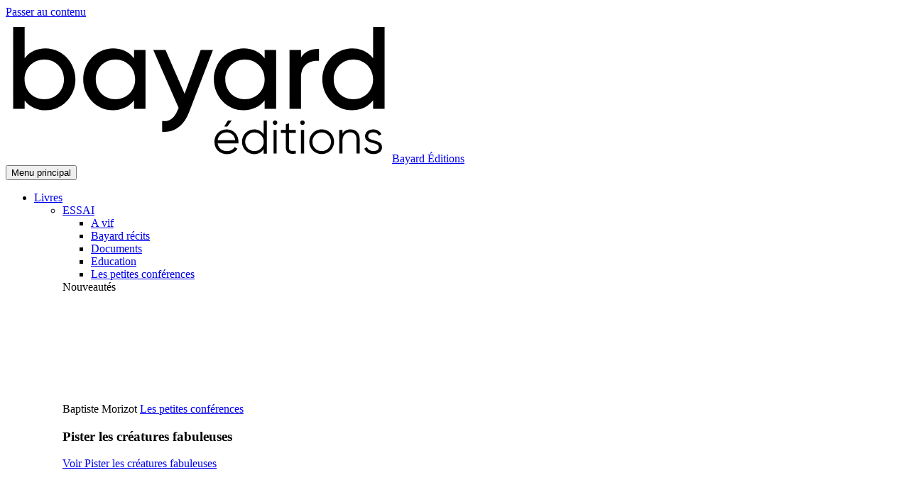

--- FILE ---
content_type: text/html; charset=UTF-8
request_url: https://livres.bayard-editions.com/actualites/spiritualite/chantons-en-eglise-1000-chants-pour-la-messe-et-la-louange/
body_size: 15148
content:
<!doctype html>
<html lang="fr-FR">

<head>
  <meta charset="UTF-8">
  <meta name="viewport" content="width=device-width, initial-scale=1">
  <link rel="profile" href="https://gmpg.org/xfn/11">

  <meta name='robots' content='index, follow, max-image-preview:large, max-snippet:-1, max-video-preview:-1' />

	<!-- This site is optimized with the Yoast SEO plugin v26.8 - https://yoast.com/product/yoast-seo-wordpress/ -->
	<title>Chantons en Église - 1000 chants pour la messe et la louange - Bayard Éditions</title>
<link data-rocket-prefetch href="https://www.googletagmanager.com" rel="dns-prefetch"><link rel="preload" data-rocket-preload as="image" href="https://livres.bayard-editions.com/wp-content/uploads/sites/5/2022/11/9782227499874-453x640.jpg" imagesrcset="https://livres.bayard-editions.com/wp-content/uploads/sites/5/2022/11/9782227499874-453x640.jpg 453w, https://livres.bayard-editions.com/wp-content/uploads/sites/5/2022/11/9782227499874-212x300.jpg 212w, https://livres.bayard-editions.com/wp-content/uploads/sites/5/2022/11/9782227499874-725x1024.jpg 725w, https://livres.bayard-editions.com/wp-content/uploads/sites/5/2022/11/9782227499874-768x1085.jpg 768w, https://livres.bayard-editions.com/wp-content/uploads/sites/5/2022/11/9782227499874-1087x1536.jpg 1087w, https://livres.bayard-editions.com/wp-content/uploads/sites/5/2022/11/9782227499874-1449x2048.jpg 1449w, https://livres.bayard-editions.com/wp-content/uploads/sites/5/2022/11/9782227499874-764x1080.jpg 764w, https://livres.bayard-editions.com/wp-content/uploads/sites/5/2022/11/9782227499874-268x379.jpg 268w, https://livres.bayard-editions.com/wp-content/uploads/sites/5/2022/11/9782227499874-340x480.jpg 340w, https://livres.bayard-editions.com/wp-content/uploads/sites/5/2022/11/9782227499874-560x791.jpg 560w, https://livres.bayard-editions.com/wp-content/uploads/sites/5/2022/11/9782227499874-200x283.jpg 200w, https://livres.bayard-editions.com/wp-content/uploads/sites/5/2022/11/9782227499874-400x565.jpg 400w, https://livres.bayard-editions.com/wp-content/uploads/sites/5/2022/11/9782227499874-354x500.jpg 354w, https://livres.bayard-editions.com/wp-content/uploads/sites/5/2022/11/9782227499874.jpg 1682w" imagesizes="(max-width: 453px) 100vw, 453px" fetchpriority="high">
	<link rel="canonical" href="https://livres.bayard-editions.com/actualites/spiritualite/chantons-en-eglise-1000-chants-pour-la-messe-et-la-louange/" />
	<meta property="og:locale" content="fr_FR" />
	<meta property="og:type" content="article" />
	<meta property="og:title" content="Chantons en Église - 1000 chants pour la messe et la louange - Bayard Éditions" />
	<meta property="og:description" content="Parution le 28 mai 2021 Voici, pour la messe et la louange, le livre de chants liturgiques le plus complet à ce jour, pour les paroisses, aumôneries d’étudiants, groupes de prières. Figurent dans ce recueil les chants des répertoires les plus en vogue dans les paroisses de France, dont 200 chants du répertoire des communautés [&hellip;]" />
	<meta property="og:url" content="https://livres.bayard-editions.com/actualites/spiritualite/chantons-en-eglise-1000-chants-pour-la-messe-et-la-louange/" />
	<meta property="og:site_name" content="Bayard Éditions" />
	<meta property="article:published_time" content="2021-05-28T11:51:39+00:00" />
	<meta property="article:modified_time" content="2023-02-16T15:46:43+00:00" />
	<meta property="og:image" content="https://livres.bayard-editions.com/wp-content/uploads/sites/5/2022/11/9782227499874.jpg" />
	<meta property="og:image:width" content="1682" />
	<meta property="og:image:height" content="2377" />
	<meta property="og:image:type" content="image/jpeg" />
	<meta name="author" content="rkcr34710nn1c0l45" />
	<meta name="twitter:card" content="summary_large_image" />
	<meta name="twitter:label1" content="Écrit par" />
	<meta name="twitter:data1" content="rkcr34710nn1c0l45" />
	<meta name="twitter:label2" content="Durée de lecture estimée" />
	<meta name="twitter:data2" content="1 minute" />
	<script type="application/ld+json" class="yoast-schema-graph">{"@context":"https://schema.org","@graph":[{"@type":"Article","@id":"https://livres.bayard-editions.com/actualites/spiritualite/chantons-en-eglise-1000-chants-pour-la-messe-et-la-louange/#article","isPartOf":{"@id":"https://livres.bayard-editions.com/actualites/spiritualite/chantons-en-eglise-1000-chants-pour-la-messe-et-la-louange/"},"author":{"name":"rkcr34710nn1c0l45","@id":"https://livres.bayard-editions.com/#/schema/person/f1c41408e47354f09dcd0b9870005838"},"headline":"Chantons en Église &#8211; 1000 chants pour la messe et la louange","datePublished":"2021-05-28T11:51:39+00:00","dateModified":"2023-02-16T15:46:43+00:00","mainEntityOfPage":{"@id":"https://livres.bayard-editions.com/actualites/spiritualite/chantons-en-eglise-1000-chants-pour-la-messe-et-la-louange/"},"wordCount":152,"commentCount":0,"image":{"@id":"https://livres.bayard-editions.com/actualites/spiritualite/chantons-en-eglise-1000-chants-pour-la-messe-et-la-louange/#primaryimage"},"thumbnailUrl":"https://livres.bayard-editions.com/wp-content/uploads/sites/5/2022/11/9782227499874.jpg","articleSection":["Spiritualité"],"inLanguage":"fr-FR"},{"@type":"WebPage","@id":"https://livres.bayard-editions.com/actualites/spiritualite/chantons-en-eglise-1000-chants-pour-la-messe-et-la-louange/","url":"https://livres.bayard-editions.com/actualites/spiritualite/chantons-en-eglise-1000-chants-pour-la-messe-et-la-louange/","name":"Chantons en Église - 1000 chants pour la messe et la louange - Bayard Éditions","isPartOf":{"@id":"https://livres.bayard-editions.com/#website"},"primaryImageOfPage":{"@id":"https://livres.bayard-editions.com/actualites/spiritualite/chantons-en-eglise-1000-chants-pour-la-messe-et-la-louange/#primaryimage"},"image":{"@id":"https://livres.bayard-editions.com/actualites/spiritualite/chantons-en-eglise-1000-chants-pour-la-messe-et-la-louange/#primaryimage"},"thumbnailUrl":"https://livres.bayard-editions.com/wp-content/uploads/sites/5/2022/11/9782227499874.jpg","datePublished":"2021-05-28T11:51:39+00:00","dateModified":"2023-02-16T15:46:43+00:00","author":{"@id":"https://livres.bayard-editions.com/#/schema/person/f1c41408e47354f09dcd0b9870005838"},"breadcrumb":{"@id":"https://livres.bayard-editions.com/actualites/spiritualite/chantons-en-eglise-1000-chants-pour-la-messe-et-la-louange/#breadcrumb"},"inLanguage":"fr-FR","potentialAction":[{"@type":"ReadAction","target":["https://livres.bayard-editions.com/actualites/spiritualite/chantons-en-eglise-1000-chants-pour-la-messe-et-la-louange/"]}]},{"@type":"ImageObject","inLanguage":"fr-FR","@id":"https://livres.bayard-editions.com/actualites/spiritualite/chantons-en-eglise-1000-chants-pour-la-messe-et-la-louange/#primaryimage","url":"https://livres.bayard-editions.com/wp-content/uploads/sites/5/2022/11/9782227499874.jpg","contentUrl":"https://livres.bayard-editions.com/wp-content/uploads/sites/5/2022/11/9782227499874.jpg","width":1682,"height":2377},{"@type":"BreadcrumbList","@id":"https://livres.bayard-editions.com/actualites/spiritualite/chantons-en-eglise-1000-chants-pour-la-messe-et-la-louange/#breadcrumb","itemListElement":[{"@type":"ListItem","position":1,"name":"Accueil","item":"https://livres.bayard-editions.com/"},{"@type":"ListItem","position":2,"name":"Actualités","item":"https://livres.bayard-editions.com/actualites/"},{"@type":"ListItem","position":3,"name":"Chantons en Église &#8211; 1000 chants pour la messe et la louange"}]},{"@type":"WebSite","@id":"https://livres.bayard-editions.com/#website","url":"https://livres.bayard-editions.com/","name":"Bayard Éditions","description":"Culture, société et spiritualité","potentialAction":[{"@type":"SearchAction","target":{"@type":"EntryPoint","urlTemplate":"https://livres.bayard-editions.com/recherche/{search_term_string}"},"query-input":{"@type":"PropertyValueSpecification","valueRequired":true,"valueName":"search_term_string"}}],"inLanguage":"fr-FR"},{"@type":"Person","@id":"https://livres.bayard-editions.com/#/schema/person/f1c41408e47354f09dcd0b9870005838","name":"rkcr34710nn1c0l45","image":{"@type":"ImageObject","inLanguage":"fr-FR","@id":"https://livres.bayard-editions.com/#/schema/person/image/","url":"https://secure.gravatar.com/avatar/a17365bd437176c70b897565630e4423a522bb912165b38dc888f810e70fb42e?s=96&d=mm&r=g","contentUrl":"https://secure.gravatar.com/avatar/a17365bd437176c70b897565630e4423a522bb912165b38dc888f810e70fb42e?s=96&d=mm&r=g","caption":"rkcr34710nn1c0l45"},"sameAs":["https://mbgalaxie.fr"],"url":"https://livres.bayard-editions.com/actualites/author/rkcr34710nn1c0l45/"}]}</script>
	<!-- / Yoast SEO plugin. -->



<style id='wp-img-auto-sizes-contain-inline-css'>
img:is([sizes=auto i],[sizes^="auto," i]){contain-intrinsic-size:3000px 1500px}
/*# sourceURL=wp-img-auto-sizes-contain-inline-css */
</style>
<style id='classic-theme-styles-inline-css'>
/*! This file is auto-generated */
.wp-block-button__link{color:#fff;background-color:#32373c;border-radius:9999px;box-shadow:none;text-decoration:none;padding:calc(.667em + 2px) calc(1.333em + 2px);font-size:1.125em}.wp-block-file__button{background:#32373c;color:#fff;text-decoration:none}
/*# sourceURL=/wp-includes/css/classic-themes.min.css */
</style>
<link data-minify="1" rel="stylesheet" href="https://livres.bayard-editions.com/wp-content/cache/min/5/wp-content/themes/catalogue-editions-base-theme/assets/dist/icons/icons.css?ver=1769171727"><link data-minify="1" rel="stylesheet" href="https://livres.bayard-editions.com/wp-content/cache/min/5/wp-content/themes/catalogue-editions-base-theme/assets/dist/css/fonts.min.css?ver=1769171727"><link rel="stylesheet" href="https://livres.bayard-editions.com/wp-content/themes/catalogue-editions-base-theme/assets/dist/css/print.min.css?ver=1.12.0" media="print"><link rel="stylesheet" href="https://livres.bayard-editions.com/wp-content/themes/catalogue-editions-base-theme/assets/dist/css/vendor/bootstrap.min.css?ver=5.1.3-1"><link rel="stylesheet" href="https://livres.bayard-editions.com/wp-content/themes/catalogue-editions-base-theme/assets/dist/css/global.min.css?ver=1.12.0"><link rel="stylesheet" href="https://livres.bayard-editions.com/wp-content/themes/bayard-adulte/assets/dist/css/global.min.css?ver=1.1.0"><link rel="stylesheet" href="https://livres.bayard-editions.com/wp-content/themes/catalogue-editions-base-theme/assets/dist/css/post/post-full.min.css?ver=1.12.0"><link rel="stylesheet" href="https://livres.bayard-editions.com/wp-content/themes/catalogue-editions-base-theme/assets/dist/css/post/post-full--post.min.css?ver=1.12.0"><link rel="stylesheet" href="https://livres.bayard-editions.com/wp-content/themes/catalogue-editions-base-theme/assets/dist/css/post/post-full--print.min.css?ver=1.12.0" media="print"><link rel="stylesheet" href="https://livres.bayard-editions.com/wp-content/themes/catalogue-editions-base-theme/assets/dist/css/vendor/choices.min.css?ver=10.1.0"><link rel="stylesheet" href="https://livres.bayard-editions.com/wp-content/themes/catalogue-editions-base-theme/assets/dist/css/vendor/no-ui-slider.min.css?ver=1.2.0"><link rel="stylesheet" href="https://livres.bayard-editions.com/wp-content/themes/catalogue-editions-base-theme/assets/dist/css/mb/mb-search.min.css?ver=1.12.0"><link rel="stylesheet" href="https://livres.bayard-editions.com/wp-content/themes/catalogue-editions-base-theme/assets/dist/css/footer-sections/social.min.css?ver=1.12.0"><link rel="stylesheet" href="https://livres.bayard-editions.com/wp-includes/blocks/paragraph/style.min.css?ver=6.9"><script src="https://livres.bayard-editions.com/wp-includes/js/jquery/jquery.min.js?ver=3.7.1" data-rocket-defer defer></script><script src="https://livres.bayard-editions.com/wp-includes/js/jquery/jquery-migrate.min.js?ver=3.4.1" data-rocket-defer defer></script><script id="file_uploads_nfpluginsettings-js-extra">
var params = {"clearLogRestUrl":"https://livres.bayard-editions.com/wp-json/nf-file-uploads/debug-log/delete-all","clearLogButtonId":"file_uploads_clear_debug_logger","downloadLogRestUrl":"https://livres.bayard-editions.com/wp-json/nf-file-uploads/debug-log/get-all","downloadLogButtonId":"file_uploads_download_debug_logger"};
//# sourceURL=file_uploads_nfpluginsettings-js-extra
</script>
<script data-minify="1" src="https://livres.bayard-editions.com/wp-content/cache/min/5/wp-content/plugins/ninja-forms-uploads/assets/js/nfpluginsettings.js?ver=1769171727" data-rocket-defer defer></script><script src="https://livres.bayard-editions.com/wp-content/themes/catalogue-editions-base-theme/assets/dist/library/popperjs/dist/umd/popper.min.js?ver=2.26.0" data-rocket-defer defer></script><script src="https://livres.bayard-editions.com/wp-content/themes/catalogue-editions-base-theme/assets/dist/library/bootstrap/dist/js/bootstrap.min.js?ver=5.1.3-1" data-rocket-defer defer></script><script src="https://livres.bayard-editions.com/wp-content/themes/catalogue-editions-base-theme/assets/dist/library/hoverintent/dist/hoverintent.min.js?ver=2.2.1" data-rocket-defer defer></script><script id="catalogue-editions-base-theme-script-global-js-extra">
var mbEditionsScriptVariables = {"ajaxUrl":"https://livres.bayard-editions.com/wp-admin/admin-ajax.php"};
//# sourceURL=catalogue-editions-base-theme-script-global-js-extra
</script>
<script src="https://livres.bayard-editions.com/wp-content/themes/catalogue-editions-base-theme/assets/dist/js/global.min.js?ver=1.12.0" data-rocket-defer defer></script><script src="https://livres.bayard-editions.com/wp-content/themes/bayard-adulte/assets/dist/js/global.min.js?ver=1.1.0" data-rocket-defer defer></script><script src="https://livres.bayard-editions.com/wp-content/themes/catalogue-editions-base-theme/assets/dist/js/menu.min.js?ver=1.12.0" data-rocket-defer defer></script><script src="https://livres.bayard-editions.com/wp-content/themes/catalogue-editions-base-theme/assets/dist/js/rgpd.min.js?ver=1.12.0" data-rocket-defer defer></script><script src="https://livres.bayard-editions.com/wp-content/themes/catalogue-editions-base-theme/assets/dist/library/bs5-lightbox/dist/index.bundle.min.js?ver=1.8.0" data-rocket-defer defer></script><script src="https://livres.bayard-editions.com/wp-content/themes/catalogue-editions-base-theme/assets/dist/js/post/post-full.min.js?ver=1.12.0" data-rocket-defer defer></script><script data-minify="1" src="https://livres.bayard-editions.com/wp-content/cache/min/5/wp-content/themes/catalogue-editions-base-theme/assets/dist/library/no-ui-slider/lib/nouislider.js?ver=1769171727" data-rocket-defer defer></script><script src="https://livres.bayard-editions.com/wp-content/themes/catalogue-editions-base-theme/assets/dist/library/choices/public/assets/scripts/choices.min.js?ver=10.1.0" data-rocket-defer defer></script><script src="https://livres.bayard-editions.com/wp-content/themes/catalogue-editions-base-theme/assets/dist/js/mb/mb-search.min.js?ver=1.12.0" data-rocket-defer defer></script><link rel="icon" href="https://livres.bayard-editions.com/wp-content/uploads/sites/5/2022/02/cropped-cropped-bulle-bleu-bayard-32x32.png" sizes="32x32">
<link rel="icon" href="https://livres.bayard-editions.com/wp-content/uploads/sites/5/2022/02/cropped-cropped-bulle-bleu-bayard-192x192.png" sizes="192x192">
<link rel="apple-touch-icon" href="https://livres.bayard-editions.com/wp-content/uploads/sites/5/2022/02/cropped-cropped-bulle-bleu-bayard-180x180.png">
<meta name="msapplication-TileImage" content="https://livres.bayard-editions.com/wp-content/uploads/sites/5/2022/02/cropped-cropped-bulle-bleu-bayard-270x270.png">
<noscript><style id="rocket-lazyload-nojs-css">.rll-youtube-player, [data-lazy-src]{display:none !important;}</style></noscript>
  <!-- Google Tag Manager -->
<script>(function(w,d,s,l,i){w[l]=w[l]||[];w[l].push({'gtm.start':
new Date().getTime(),event:'gtm.js'});var f=d.getElementsByTagName(s)[0],
j=d.createElement(s),dl=l!='dataLayer'?'&l='+l:'';j.async=true;j.src=
'https://www.googletagmanager.com/gtm.js?id='+i+dl;f.parentNode.insertBefore(j,f);
})(window,document,'script','dataLayer','GTM-KP37JNG');</script>
<!-- End Google Tag Manager --><style id='wp-block-image-inline-css'>
.wp-block-image>a,.wp-block-image>figure>a{display:inline-block}.wp-block-image img{box-sizing:border-box;height:auto;max-width:100%;vertical-align:bottom}@media not (prefers-reduced-motion){.wp-block-image img.hide{visibility:hidden}.wp-block-image img.show{animation:show-content-image .4s}}.wp-block-image[style*=border-radius] img,.wp-block-image[style*=border-radius]>a{border-radius:inherit}.wp-block-image.has-custom-border img{box-sizing:border-box}.wp-block-image.aligncenter{text-align:center}.wp-block-image.alignfull>a,.wp-block-image.alignwide>a{width:100%}.wp-block-image.alignfull img,.wp-block-image.alignwide img{height:auto;width:100%}.wp-block-image .aligncenter,.wp-block-image .alignleft,.wp-block-image .alignright,.wp-block-image.aligncenter,.wp-block-image.alignleft,.wp-block-image.alignright{display:table}.wp-block-image .aligncenter>figcaption,.wp-block-image .alignleft>figcaption,.wp-block-image .alignright>figcaption,.wp-block-image.aligncenter>figcaption,.wp-block-image.alignleft>figcaption,.wp-block-image.alignright>figcaption{caption-side:bottom;display:table-caption}.wp-block-image .alignleft{float:left;margin:.5em 1em .5em 0}.wp-block-image .alignright{float:right;margin:.5em 0 .5em 1em}.wp-block-image .aligncenter{margin-left:auto;margin-right:auto}.wp-block-image :where(figcaption){margin-bottom:1em;margin-top:.5em}.wp-block-image.is-style-circle-mask img{border-radius:9999px}@supports ((-webkit-mask-image:none) or (mask-image:none)) or (-webkit-mask-image:none){.wp-block-image.is-style-circle-mask img{border-radius:0;-webkit-mask-image:url('data:image/svg+xml;utf8,<svg viewBox="0 0 100 100" xmlns="http://www.w3.org/2000/svg"><circle cx="50" cy="50" r="50"/></svg>');mask-image:url('data:image/svg+xml;utf8,<svg viewBox="0 0 100 100" xmlns="http://www.w3.org/2000/svg"><circle cx="50" cy="50" r="50"/></svg>');mask-mode:alpha;-webkit-mask-position:center;mask-position:center;-webkit-mask-repeat:no-repeat;mask-repeat:no-repeat;-webkit-mask-size:contain;mask-size:contain}}:root :where(.wp-block-image.is-style-rounded img,.wp-block-image .is-style-rounded img){border-radius:9999px}.wp-block-image figure{margin:0}.wp-lightbox-container{display:flex;flex-direction:column;position:relative}.wp-lightbox-container img{cursor:zoom-in}.wp-lightbox-container img:hover+button{opacity:1}.wp-lightbox-container button{align-items:center;backdrop-filter:blur(16px) saturate(180%);background-color:#5a5a5a40;border:none;border-radius:4px;cursor:zoom-in;display:flex;height:20px;justify-content:center;opacity:0;padding:0;position:absolute;right:16px;text-align:center;top:16px;width:20px;z-index:100}@media not (prefers-reduced-motion){.wp-lightbox-container button{transition:opacity .2s ease}}.wp-lightbox-container button:focus-visible{outline:3px auto #5a5a5a40;outline:3px auto -webkit-focus-ring-color;outline-offset:3px}.wp-lightbox-container button:hover{cursor:pointer;opacity:1}.wp-lightbox-container button:focus{opacity:1}.wp-lightbox-container button:focus,.wp-lightbox-container button:hover,.wp-lightbox-container button:not(:hover):not(:active):not(.has-background){background-color:#5a5a5a40;border:none}.wp-lightbox-overlay{box-sizing:border-box;cursor:zoom-out;height:100vh;left:0;overflow:hidden;position:fixed;top:0;visibility:hidden;width:100%;z-index:100000}.wp-lightbox-overlay .close-button{align-items:center;cursor:pointer;display:flex;justify-content:center;min-height:40px;min-width:40px;padding:0;position:absolute;right:calc(env(safe-area-inset-right) + 16px);top:calc(env(safe-area-inset-top) + 16px);z-index:5000000}.wp-lightbox-overlay .close-button:focus,.wp-lightbox-overlay .close-button:hover,.wp-lightbox-overlay .close-button:not(:hover):not(:active):not(.has-background){background:none;border:none}.wp-lightbox-overlay .lightbox-image-container{height:var(--wp--lightbox-container-height);left:50%;overflow:hidden;position:absolute;top:50%;transform:translate(-50%,-50%);transform-origin:top left;width:var(--wp--lightbox-container-width);z-index:9999999999}.wp-lightbox-overlay .wp-block-image{align-items:center;box-sizing:border-box;display:flex;height:100%;justify-content:center;margin:0;position:relative;transform-origin:0 0;width:100%;z-index:3000000}.wp-lightbox-overlay .wp-block-image img{height:var(--wp--lightbox-image-height);min-height:var(--wp--lightbox-image-height);min-width:var(--wp--lightbox-image-width);width:var(--wp--lightbox-image-width)}.wp-lightbox-overlay .wp-block-image figcaption{display:none}.wp-lightbox-overlay button{background:none;border:none}.wp-lightbox-overlay .scrim{background-color:#fff;height:100%;opacity:.9;position:absolute;width:100%;z-index:2000000}.wp-lightbox-overlay.active{visibility:visible}@media not (prefers-reduced-motion){.wp-lightbox-overlay.active{animation:turn-on-visibility .25s both}.wp-lightbox-overlay.active img{animation:turn-on-visibility .35s both}.wp-lightbox-overlay.show-closing-animation:not(.active){animation:turn-off-visibility .35s both}.wp-lightbox-overlay.show-closing-animation:not(.active) img{animation:turn-off-visibility .25s both}.wp-lightbox-overlay.zoom.active{animation:none;opacity:1;visibility:visible}.wp-lightbox-overlay.zoom.active .lightbox-image-container{animation:lightbox-zoom-in .4s}.wp-lightbox-overlay.zoom.active .lightbox-image-container img{animation:none}.wp-lightbox-overlay.zoom.active .scrim{animation:turn-on-visibility .4s forwards}.wp-lightbox-overlay.zoom.show-closing-animation:not(.active){animation:none}.wp-lightbox-overlay.zoom.show-closing-animation:not(.active) .lightbox-image-container{animation:lightbox-zoom-out .4s}.wp-lightbox-overlay.zoom.show-closing-animation:not(.active) .lightbox-image-container img{animation:none}.wp-lightbox-overlay.zoom.show-closing-animation:not(.active) .scrim{animation:turn-off-visibility .4s forwards}}@keyframes show-content-image{0%{visibility:hidden}99%{visibility:hidden}to{visibility:visible}}@keyframes turn-on-visibility{0%{opacity:0}to{opacity:1}}@keyframes turn-off-visibility{0%{opacity:1;visibility:visible}99%{opacity:0;visibility:visible}to{opacity:0;visibility:hidden}}@keyframes lightbox-zoom-in{0%{transform:translate(calc((-100vw + var(--wp--lightbox-scrollbar-width))/2 + var(--wp--lightbox-initial-left-position)),calc(-50vh + var(--wp--lightbox-initial-top-position))) scale(var(--wp--lightbox-scale))}to{transform:translate(-50%,-50%) scale(1)}}@keyframes lightbox-zoom-out{0%{transform:translate(-50%,-50%) scale(1);visibility:visible}99%{visibility:visible}to{transform:translate(calc((-100vw + var(--wp--lightbox-scrollbar-width))/2 + var(--wp--lightbox-initial-left-position)),calc(-50vh + var(--wp--lightbox-initial-top-position))) scale(var(--wp--lightbox-scale));visibility:hidden}}
/*# sourceURL=https://livres.bayard-editions.com/wp-includes/blocks/image/style.min.css */
</style>
<style id='global-styles-inline-css'>
:root{--wp--preset--aspect-ratio--square: 1;--wp--preset--aspect-ratio--4-3: 4/3;--wp--preset--aspect-ratio--3-4: 3/4;--wp--preset--aspect-ratio--3-2: 3/2;--wp--preset--aspect-ratio--2-3: 2/3;--wp--preset--aspect-ratio--16-9: 16/9;--wp--preset--aspect-ratio--9-16: 9/16;--wp--preset--color--black: var(--mb-black);--wp--preset--color--cyan-bluish-gray: #abb8c3;--wp--preset--color--white: var(--mb-white);--wp--preset--color--pale-pink: #f78da7;--wp--preset--color--vivid-red: #cf2e2e;--wp--preset--color--luminous-vivid-orange: #ff6900;--wp--preset--color--luminous-vivid-amber: #fcb900;--wp--preset--color--light-green-cyan: #7bdcb5;--wp--preset--color--vivid-green-cyan: #00d084;--wp--preset--color--pale-cyan-blue: #8ed1fc;--wp--preset--color--vivid-cyan-blue: #0693e3;--wp--preset--color--vivid-purple: #9b51e0;--wp--preset--color--primary: var(--mb-primary);--wp--preset--color--primary-light: var(--mb-primary-light);--wp--preset--color--primary-dark: var(--mb-primary-dark);--wp--preset--color--primary-text: var(--mb-primary-text);--wp--preset--color--secondary: var(--mb-secondary);--wp--preset--color--secondary-light: var(--mb-secondary-light);--wp--preset--color--secondary-dark: var(--mb-secondary-dark);--wp--preset--color--secondary-text: var(--mb-secondary-text);--wp--preset--color--gray: var(--mb-gray);--wp--preset--color--gray-light: var(--mb-gray-light);--wp--preset--color--gray-dark: var(--mb-gray-dark);--wp--preset--color--success: var(--mb-success);--wp--preset--color--info: var(--mb-info);--wp--preset--color--warning: var(--mb-warning);--wp--preset--color--danger: var(--mb-danger);--wp--preset--gradient--vivid-cyan-blue-to-vivid-purple: linear-gradient(135deg,rgb(6,147,227) 0%,rgb(155,81,224) 100%);--wp--preset--gradient--light-green-cyan-to-vivid-green-cyan: linear-gradient(135deg,rgb(122,220,180) 0%,rgb(0,208,130) 100%);--wp--preset--gradient--luminous-vivid-amber-to-luminous-vivid-orange: linear-gradient(135deg,rgb(252,185,0) 0%,rgb(255,105,0) 100%);--wp--preset--gradient--luminous-vivid-orange-to-vivid-red: linear-gradient(135deg,rgb(255,105,0) 0%,rgb(207,46,46) 100%);--wp--preset--gradient--very-light-gray-to-cyan-bluish-gray: linear-gradient(135deg,rgb(238,238,238) 0%,rgb(169,184,195) 100%);--wp--preset--gradient--cool-to-warm-spectrum: linear-gradient(135deg,rgb(74,234,220) 0%,rgb(151,120,209) 20%,rgb(207,42,186) 40%,rgb(238,44,130) 60%,rgb(251,105,98) 80%,rgb(254,248,76) 100%);--wp--preset--gradient--blush-light-purple: linear-gradient(135deg,rgb(255,206,236) 0%,rgb(152,150,240) 100%);--wp--preset--gradient--blush-bordeaux: linear-gradient(135deg,rgb(254,205,165) 0%,rgb(254,45,45) 50%,rgb(107,0,62) 100%);--wp--preset--gradient--luminous-dusk: linear-gradient(135deg,rgb(255,203,112) 0%,rgb(199,81,192) 50%,rgb(65,88,208) 100%);--wp--preset--gradient--pale-ocean: linear-gradient(135deg,rgb(255,245,203) 0%,rgb(182,227,212) 50%,rgb(51,167,181) 100%);--wp--preset--gradient--electric-grass: linear-gradient(135deg,rgb(202,248,128) 0%,rgb(113,206,126) 100%);--wp--preset--gradient--midnight: linear-gradient(135deg,rgb(2,3,129) 0%,rgb(40,116,252) 100%);--wp--preset--font-size--small: 13px;--wp--preset--font-size--medium: 20px;--wp--preset--font-size--large: 36px;--wp--preset--font-size--x-large: 42px;--wp--preset--spacing--20: 0.44rem;--wp--preset--spacing--30: 0.67rem;--wp--preset--spacing--40: 1rem;--wp--preset--spacing--50: 1.5rem;--wp--preset--spacing--60: 2.25rem;--wp--preset--spacing--70: 3.38rem;--wp--preset--spacing--80: 5.06rem;--wp--preset--shadow--natural: 6px 6px 9px rgba(0, 0, 0, 0.2);--wp--preset--shadow--deep: 12px 12px 50px rgba(0, 0, 0, 0.4);--wp--preset--shadow--sharp: 6px 6px 0px rgba(0, 0, 0, 0.2);--wp--preset--shadow--outlined: 6px 6px 0px -3px rgb(255, 255, 255), 6px 6px rgb(0, 0, 0);--wp--preset--shadow--crisp: 6px 6px 0px rgb(0, 0, 0);}:where(.is-layout-flex){gap: 0.5em;}:where(.is-layout-grid){gap: 0.5em;}body .is-layout-flex{display: flex;}.is-layout-flex{flex-wrap: wrap;align-items: center;}.is-layout-flex > :is(*, div){margin: 0;}body .is-layout-grid{display: grid;}.is-layout-grid > :is(*, div){margin: 0;}:where(.wp-block-columns.is-layout-flex){gap: 2em;}:where(.wp-block-columns.is-layout-grid){gap: 2em;}:where(.wp-block-post-template.is-layout-flex){gap: 1.25em;}:where(.wp-block-post-template.is-layout-grid){gap: 1.25em;}.has-black-color{color: var(--wp--preset--color--black) !important;}.has-cyan-bluish-gray-color{color: var(--wp--preset--color--cyan-bluish-gray) !important;}.has-white-color{color: var(--wp--preset--color--white) !important;}.has-pale-pink-color{color: var(--wp--preset--color--pale-pink) !important;}.has-vivid-red-color{color: var(--wp--preset--color--vivid-red) !important;}.has-luminous-vivid-orange-color{color: var(--wp--preset--color--luminous-vivid-orange) !important;}.has-luminous-vivid-amber-color{color: var(--wp--preset--color--luminous-vivid-amber) !important;}.has-light-green-cyan-color{color: var(--wp--preset--color--light-green-cyan) !important;}.has-vivid-green-cyan-color{color: var(--wp--preset--color--vivid-green-cyan) !important;}.has-pale-cyan-blue-color{color: var(--wp--preset--color--pale-cyan-blue) !important;}.has-vivid-cyan-blue-color{color: var(--wp--preset--color--vivid-cyan-blue) !important;}.has-vivid-purple-color{color: var(--wp--preset--color--vivid-purple) !important;}.has-black-background-color{background-color: var(--wp--preset--color--black) !important;}.has-cyan-bluish-gray-background-color{background-color: var(--wp--preset--color--cyan-bluish-gray) !important;}.has-white-background-color{background-color: var(--wp--preset--color--white) !important;}.has-pale-pink-background-color{background-color: var(--wp--preset--color--pale-pink) !important;}.has-vivid-red-background-color{background-color: var(--wp--preset--color--vivid-red) !important;}.has-luminous-vivid-orange-background-color{background-color: var(--wp--preset--color--luminous-vivid-orange) !important;}.has-luminous-vivid-amber-background-color{background-color: var(--wp--preset--color--luminous-vivid-amber) !important;}.has-light-green-cyan-background-color{background-color: var(--wp--preset--color--light-green-cyan) !important;}.has-vivid-green-cyan-background-color{background-color: var(--wp--preset--color--vivid-green-cyan) !important;}.has-pale-cyan-blue-background-color{background-color: var(--wp--preset--color--pale-cyan-blue) !important;}.has-vivid-cyan-blue-background-color{background-color: var(--wp--preset--color--vivid-cyan-blue) !important;}.has-vivid-purple-background-color{background-color: var(--wp--preset--color--vivid-purple) !important;}.has-black-border-color{border-color: var(--wp--preset--color--black) !important;}.has-cyan-bluish-gray-border-color{border-color: var(--wp--preset--color--cyan-bluish-gray) !important;}.has-white-border-color{border-color: var(--wp--preset--color--white) !important;}.has-pale-pink-border-color{border-color: var(--wp--preset--color--pale-pink) !important;}.has-vivid-red-border-color{border-color: var(--wp--preset--color--vivid-red) !important;}.has-luminous-vivid-orange-border-color{border-color: var(--wp--preset--color--luminous-vivid-orange) !important;}.has-luminous-vivid-amber-border-color{border-color: var(--wp--preset--color--luminous-vivid-amber) !important;}.has-light-green-cyan-border-color{border-color: var(--wp--preset--color--light-green-cyan) !important;}.has-vivid-green-cyan-border-color{border-color: var(--wp--preset--color--vivid-green-cyan) !important;}.has-pale-cyan-blue-border-color{border-color: var(--wp--preset--color--pale-cyan-blue) !important;}.has-vivid-cyan-blue-border-color{border-color: var(--wp--preset--color--vivid-cyan-blue) !important;}.has-vivid-purple-border-color{border-color: var(--wp--preset--color--vivid-purple) !important;}.has-vivid-cyan-blue-to-vivid-purple-gradient-background{background: var(--wp--preset--gradient--vivid-cyan-blue-to-vivid-purple) !important;}.has-light-green-cyan-to-vivid-green-cyan-gradient-background{background: var(--wp--preset--gradient--light-green-cyan-to-vivid-green-cyan) !important;}.has-luminous-vivid-amber-to-luminous-vivid-orange-gradient-background{background: var(--wp--preset--gradient--luminous-vivid-amber-to-luminous-vivid-orange) !important;}.has-luminous-vivid-orange-to-vivid-red-gradient-background{background: var(--wp--preset--gradient--luminous-vivid-orange-to-vivid-red) !important;}.has-very-light-gray-to-cyan-bluish-gray-gradient-background{background: var(--wp--preset--gradient--very-light-gray-to-cyan-bluish-gray) !important;}.has-cool-to-warm-spectrum-gradient-background{background: var(--wp--preset--gradient--cool-to-warm-spectrum) !important;}.has-blush-light-purple-gradient-background{background: var(--wp--preset--gradient--blush-light-purple) !important;}.has-blush-bordeaux-gradient-background{background: var(--wp--preset--gradient--blush-bordeaux) !important;}.has-luminous-dusk-gradient-background{background: var(--wp--preset--gradient--luminous-dusk) !important;}.has-pale-ocean-gradient-background{background: var(--wp--preset--gradient--pale-ocean) !important;}.has-electric-grass-gradient-background{background: var(--wp--preset--gradient--electric-grass) !important;}.has-midnight-gradient-background{background: var(--wp--preset--gradient--midnight) !important;}.has-small-font-size{font-size: var(--wp--preset--font-size--small) !important;}.has-medium-font-size{font-size: var(--wp--preset--font-size--medium) !important;}.has-large-font-size{font-size: var(--wp--preset--font-size--large) !important;}.has-x-large-font-size{font-size: var(--wp--preset--font-size--x-large) !important;}
/*# sourceURL=global-styles-inline-css */
</style>
<link rel="stylesheet" href="https://livres.bayard-editions.com/wp-content/themes/catalogue-editions-base-theme/assets/dist/css/post/post-list.min.css?ver=1.12.0"><link rel="stylesheet" href="https://livres.bayard-editions.com/wp-content/themes/catalogue-editions-base-theme/assets/dist/css/mb/mb-list.min.css?ver=1.12.0"><link rel="stylesheet" href="https://livres.bayard-editions.com/wp-content/themes/catalogue-editions-base-theme/assets/dist/css/mb/mb-thematiques.min.css?ver=1.12.0"><meta name="generator" content="WP Rocket 3.20.3" data-wpr-features="wpr_defer_js wpr_minify_js wpr_lazyload_images wpr_lazyload_iframes wpr_preconnect_external_domains wpr_oci wpr_image_dimensions wpr_minify_css wpr_desktop" /></head>

<body class="wp-singular post-template-default single single-post postid-1073 single-format-standard wp-embed-responsive wp-theme-catalogue-editions-base-theme wp-child-theme-bayard-adulte theme-bayard-adulte page--singular page--with-block-editor standard-post no-sidebar with-popin-sondage with-header-search without-header-partners theme-catalogue-editions-base-theme chantons-en-eglise-1000-chants-pour-la-messe-et-la-louange">
  
  <!-- Google Tag Manager (noscript) -->
<noscript><iframe src="https://www.googletagmanager.com/ns.html?id=GTM-KP37JNG"
height="0" width="0" style="display:none;visibility:hidden"></iframe></noscript>
<!-- End Google Tag Manager (noscript) -->
  <div  id="page" class="site">
    <a class="skip-link visually-hidden" href="#page-main">Passer au contenu</a>

    <header  id="page-header" class="site-header">
        <div  class="site-branding">
          <div class="site-title"><a href="https://livres.bayard-editions.com/" rel="home"><img width="544" height="203" src="https://livres.bayard-editions.com/wp-content/uploads/sites/5/2022/02/logo-bayard-editions.svg" alt="Logo Bayard Éditions" /><span class="visually-hidden">Bayard Éditions</span></a></div>
      </div><!-- .site-branding -->
<nav id="site-navigation" class="main-navigation">
  <button class="btn btn-primary btn-lg btn-icon" data-menu-open aria-controls="primary-menu" aria-expanded="false">
    <i class="icon-mb icon-mb-menu"></i>
    <span class="visually-hidden">Menu principal</span>
  </button>
  <ul id="primary-menu" class="menu"><li class="active menu-item menu-item-has-children menu-livres"><a href="/livres">Livres</a>
<div class="sub-menu-wrapper">

<ul class="sub-menu">
	<li class="active menu-item menu-item-has-children menu-essai"><a href="/livres/categories/781-essai/">ESSAI</a>
	<div class="sub-menu-wrapper">

	<ul class="sub-menu">
		<li class="menu-item menu-a-vif"><a href="/livres/categories/821-essai-a-vif/">A vif</a></li>
		<li class="menu-item menu-bayard-recits"><a href="/livres/categories/822-essai-bayard-recits/">Bayard récits</a></li>
		<li class="menu-item menu-documents"><a href="/livres/categories/823-essai-documents/">Documents</a></li>
		<li class="menu-item menu-education"><a href="/livres/categories/824-essai-education/">Education</a></li>
		<li class="menu-item menu-les-petites-conferences"><a href="/livres/categories/825-essai-les-petites-conferences/">Les petites conférences</a></li>
	</ul>
	</div>
<div class="sub-sub-menu-wrapper"><section  class="mb mb-list mb-list--menu mb-books" data-resource="books"><div class="menu-item-books-wrapper"><div class="subtitle">Nouveautés</div><div class="items">
<article  class="mb mb-item mb-item--menu mb-books with-tag card" data-id="402" data-resource="books">
  <div class="card-img-top">
    <img src="data:image/svg+xml,%3Csvg%20xmlns='http://www.w3.org/2000/svg'%20viewBox='0%200%200%200'%3E%3C/svg%3E" alt="Couverture de Pister les créatures fabuleuses" data-lazy-src="https://imagine.bayard.io/unsafe/268x0/bayard-static/edition/couvertures/9782227503199/9782227503199.jpg" /><noscript><img src="https://imagine.bayard.io/unsafe/268x0/bayard-static/edition/couvertures/9782227503199/9782227503199.jpg" alt="Couverture de Pister les créatures fabuleuses" /></noscript>
  </div>
  <div class="card-body">
    <div class="card-subtitle">
    <span class="author">Baptiste Morizot</span>              <a  href="/livres/categories/825-les-petites-conferences/" class="category category-825 card-tag">
          Les petites conférences        </a>
          </div>
    <h3 class="card-title">Pister les créatures fabuleuses</h3>
    <p class="card-text">
                    <a href="/livres/58910-pister-les-creatures-fabuleuses/" class="stretched-link">
          <span class="visually-hidden">Voir Pister les créatures fabuleuses</span>
        </a>
          </p>
      </div>
  </article>

<article  class="mb mb-item mb-item--menu mb-books with-tag card" data-id="2490" data-resource="books">
  <div class="card-img-top">
    <img src="data:image/svg+xml,%3Csvg%20xmlns='http://www.w3.org/2000/svg'%20viewBox='0%200%200%200'%3E%3C/svg%3E" alt="Couverture de Mozart prodige et révolté" data-lazy-src="https://imagine.bayard.io/unsafe/268x0/bayard-static/edition/couvertures/9782227502963/9782227502963.jpg" /><noscript><img src="https://imagine.bayard.io/unsafe/268x0/bayard-static/edition/couvertures/9782227502963/9782227502963.jpg" alt="Couverture de Mozart prodige et révolté" /></noscript>
  </div>
  <div class="card-body">
    <div class="card-subtitle">
    <span class="author">Olivier Dejours</span>              <a  href="/livres/categories/825-les-petites-conferences/" class="category category-825 card-tag">
          Les petites conférences        </a>
          </div>
    <h3 class="card-title">Mozart prodige et révolté</h3>
    <p class="card-text">
                    <a href="/livres/93983-mozart-prodige-et-revolte/" class="stretched-link">
          <span class="visually-hidden">Voir Mozart prodige et révolté</span>
        </a>
          </p>
      </div>
  </article>

<article  class="mb mb-item mb-item--menu mb-books with-tag card" data-id="145" data-resource="books">
  <div class="card-img-top">
    <img src="data:image/svg+xml,%3Csvg%20xmlns='http://www.w3.org/2000/svg'%20viewBox='0%200%200%200'%3E%3C/svg%3E" alt="Couverture de Faire son cinéma" data-lazy-src="https://imagine.bayard.io/unsafe/268x0/bayard-static/edition/couvertures/9782227502956/9782227502956.jpg" /><noscript><img src="https://imagine.bayard.io/unsafe/268x0/bayard-static/edition/couvertures/9782227502956/9782227502956.jpg" alt="Couverture de Faire son cinéma" /></noscript>
  </div>
  <div class="card-body">
    <div class="card-subtitle">
    <span class="author">Peter SZENDY</span>              <a  href="/livres/categories/825-les-petites-conferences/" class="category category-825 card-tag">
          Les petites conférences        </a>
          </div>
    <h3 class="card-title">Faire son cinéma</h3>
    <p class="card-text">
                    <a href="/livres/93982-faire-son-cinema/" class="stretched-link">
          <span class="visually-hidden">Voir Faire son cinéma</span>
        </a>
          </p>
      </div>
  </article>
</div></div></section></div></li>
	<li class="active menu-item menu-item-has-children menu-litterature"><a href="/livres/categories/798-litterature/">LITTERATURE</a>
	<div class="sub-menu-wrapper">

	<ul class="sub-menu">
		<li class="menu-item menu-litterature-interieure"><a href="/livres/categories/894-litterature-litterature-interieure/">Litterature interieure</a></li>
	</ul>
	</div>
<div class="sub-sub-menu-wrapper"><section  class="mb mb-list mb-list--menu mb-books" data-resource="books"><div class="menu-item-books-wrapper"><div class="subtitle">Nouveautés</div><div class="items">
<article  class="mb mb-item mb-item--menu mb-books with-tag is-new card" data-id="3802" data-resource="books">
  <div class="card-img-top">
    <img src="data:image/svg+xml,%3Csvg%20xmlns='http://www.w3.org/2000/svg'%20viewBox='0%200%200%200'%3E%3C/svg%3E" alt="Couverture de Où sont donc mes morts allés ?" data-lazy-src="https://imagine.bayard.io/unsafe/268x0/bayard-static/edition/couvertures/9782227502048/9782227502048.jpg" /><noscript><img src="https://imagine.bayard.io/unsafe/268x0/bayard-static/edition/couvertures/9782227502048/9782227502048.jpg" alt="Couverture de Où sont donc mes morts allés ?" /></noscript>
  </div>
  <div class="card-body">
    <div class="card-subtitle">
                  <a  href="/livres/categories/894-litterature-interieure/" class="category category-894 card-tag">
          Litterature interieure        </a>
          </div>
    <h3 class="card-title">Où sont donc mes morts allés ?</h3>
    <p class="card-text">
                    <a href="/livres/85857-ou-sont-donc-mes-morts-alles/" class="stretched-link">
          <span class="visually-hidden">Voir Où sont donc mes morts allés ?</span>
        </a>
          </p>
          <div class="card-badge badge-new">Nouveauté</div>
      </div>
  </article>

<article  class="mb mb-item mb-item--menu mb-books with-tag card" data-id="2576" data-resource="books">
  <div class="card-img-top">
    <img src="data:image/svg+xml,%3Csvg%20xmlns='http://www.w3.org/2000/svg'%20viewBox='0%200%200%200'%3E%3C/svg%3E" alt="Couverture de Choses qui arrivent" data-lazy-src="https://imagine.bayard.io/unsafe/268x0/bayard-static/edition/couvertures/9782227503021/9782227503021.jpg" /><noscript><img src="https://imagine.bayard.io/unsafe/268x0/bayard-static/edition/couvertures/9782227503021/9782227503021.jpg" alt="Couverture de Choses qui arrivent" /></noscript>
  </div>
  <div class="card-body">
    <div class="card-subtitle">
    <span class="author">Touhfat Mouhtare</span>              <a  href="/livres/categories/894-litterature-interieure/" class="category category-894 card-tag">
          Litterature interieure        </a>
          </div>
    <h3 class="card-title">Choses qui arrivent</h3>
    <p class="card-text">
                    <a href="/livres/97101-choses-qui-arrivent/" class="stretched-link">
          <span class="visually-hidden">Voir Choses qui arrivent</span>
        </a>
          </p>
      </div>
  </article>

<article  class="mb mb-item mb-item--menu mb-books with-tag card" data-id="3348" data-resource="books">
  <div class="card-img-top">
    <img src="data:image/svg+xml,%3Csvg%20xmlns='http://www.w3.org/2000/svg'%20viewBox='0%200%200%200'%3E%3C/svg%3E" alt="Couverture de Je me regarderai dans les yeux" data-lazy-src="https://imagine.bayard.io/unsafe/268x0/bayard-static/edition/couvertures/9782227502925/9782227502925.jpg" /><noscript><img src="https://imagine.bayard.io/unsafe/268x0/bayard-static/edition/couvertures/9782227502925/9782227502925.jpg" alt="Couverture de Je me regarderai dans les yeux" /></noscript>
  </div>
  <div class="card-body">
    <div class="card-subtitle">
    <span class="author">Rim Battal</span>              <a  href="/livres/categories/894-litterature-interieure/" class="category category-894 card-tag">
          Litterature interieure        </a>
          </div>
    <h3 class="card-title">Je me regarderai dans les yeux</h3>
    <p class="card-text">
                    <a href="/livres/93581-je-me-regarderai-dans-les-yeux/" class="stretched-link">
          <span class="visually-hidden">Voir Je me regarderai dans les yeux</span>
        </a>
          </p>
      </div>
  </article>
</div></div></section></div></li>
	<li class="active menu-item menu-item-has-children menu-sciences-humaines"><a href="/livres/categories/790-sciences-humaines/">SCIENCES HUMAINES</a>
	<div class="sub-menu-wrapper">

	<ul class="sub-menu">
		<li class="menu-item menu-societe"><a href="/livres/categories/864-sciences-humaines-societe/">Société</a></li>
	</ul>
	</div>
<div class="sub-sub-menu-wrapper"><section  class="mb mb-list mb-list--menu mb-books" data-resource="books"><div class="menu-item-books-wrapper"><div class="subtitle">Nouveautés</div><div class="items">
<article  class="mb mb-item mb-item--menu mb-books with-tag card" data-id="1253" data-resource="books">
  <div class="card-img-top">
    <img src="data:image/svg+xml,%3Csvg%20xmlns='http://www.w3.org/2000/svg'%20viewBox='0%200%200%200'%3E%3C/svg%3E" alt="Couverture de Les cinq sens" data-lazy-src="https://imagine.bayard.io/unsafe/268x0/bayard-static/edition/couvertures/9782227503205/9782227503205.jpg" /><noscript><img src="https://imagine.bayard.io/unsafe/268x0/bayard-static/edition/couvertures/9782227503205/9782227503205.jpg" alt="Couverture de Les cinq sens" /></noscript>
  </div>
  <div class="card-body">
    <div class="card-subtitle">
    <span class="author">JEAN-CHRISTOPHE BAILLY</span>              <a  href="/livres/categories/864-societe/" class="category category-864 card-tag">
          Société        </a>
          </div>
    <h3 class="card-title">Les cinq sens</h3>
    <p class="card-text">
                    <a href="/livres/9534-les-cinq-sens/" class="stretched-link">
          <span class="visually-hidden">Voir Les cinq sens</span>
        </a>
          </p>
      </div>
  </article>
</div></div></section></div></li>
	<li class="active menu-item menu-item-has-children menu-spiritualite"><a href="/livres/categories/785-spiritualite/">SPIRITUALITE</a>
	<div class="sub-menu-wrapper">

	<ul class="sub-menu">
		<li class="menu-item menu-domaine-biblique"><a href="/livres/categories/844-spiritualite-domaine-biblique/">Domaine biblique</a></li>
		<li class="menu-item menu-eglise"><a href="/livres/categories/839-spiritualite-eglise/">Eglise</a></li>
		<li class="menu-item menu-histoire"><a href="/livres/categories/840-spiritualite-histoire/">Histoire</a></li>
		<li class="menu-item menu-jy-crois"><a href="/livres/categories/837-spiritualite-jy-crois/">J&rsquo;y crois</a></li>
		<li class="menu-item menu-liturgie"><a href="/livres/categories/838-spiritualite-liturgie/">Liturgie</a></li>
		<li class="menu-item menu-religions"><a href="/livres/categories/841-spiritualite-religions/">Religions</a></li>
		<li class="menu-item menu-spiritualite"><a href="/livres/categories/842-spiritualite-spiritualite/">Spiritualité</a></li>
	</ul>
	</div>
<div class="sub-sub-menu-wrapper"><section  class="mb mb-list mb-list--menu mb-books" data-resource="books"><div class="menu-item-books-wrapper"><div class="subtitle">Nouveautés</div><div class="items">
<article  class="mb mb-item mb-item--menu mb-books with-tag card" data-id="3327" data-resource="books">
  <div class="card-img-top">
    <img src="data:image/svg+xml,%3Csvg%20xmlns='http://www.w3.org/2000/svg'%20viewBox='0%200%200%200'%3E%3C/svg%3E" alt="Couverture de Guérir de la colère et du découragement - Méditation face aux scandales de l'Eglise Catholique" data-lazy-src="https://imagine.bayard.io/unsafe/268x0/bayard-static/edition/couvertures/9782857336211/9782857336211.jpg" /><noscript><img src="https://imagine.bayard.io/unsafe/268x0/bayard-static/edition/couvertures/9782857336211/9782857336211.jpg" alt="Couverture de Guérir de la colère et du découragement - Méditation face aux scandales de l'Eglise Catholique" /></noscript>
  </div>
  <div class="card-body">
    <div class="card-subtitle">
    <span class="author">Philippe de Roux</span>              <a  href="/livres/categories/839-eglise/" class="category category-839 card-tag">
          Eglise        </a>
          </div>
    <h3 class="card-title">Guérir de la colère et du découragement - Méditation face aux scandales de l'Eglise Catholique</h3>
    <p class="card-text">
                    <a href="/livres/85001-guerir-de-la-colere-et-du-decouragement-meditation-face-aux-scandales-de-leglise-catholique/" class="stretched-link">
          <span class="visually-hidden">Voir Guérir de la colère et du découragement - Méditation face aux scandales de l'Eglise Catholique</span>
        </a>
          </p>
      </div>
  </article>

<article  class="mb mb-item mb-item--menu mb-books with-tag card" data-id="3634" data-resource="books">
  <div class="card-img-top">
    <img src="data:image/svg+xml,%3Csvg%20xmlns='http://www.w3.org/2000/svg'%20viewBox='0%200%200%200'%3E%3C/svg%3E" alt="Couverture de Il nous créa à Son image. Un commentaire de la Genèse" data-lazy-src="https://imagine.bayard.io/unsafe/268x0/bayard-static/edition/couvertures/9782227500617/9782227500617.jpg" /><noscript><img src="https://imagine.bayard.io/unsafe/268x0/bayard-static/edition/couvertures/9782227500617/9782227500617.jpg" alt="Couverture de Il nous créa à Son image. Un commentaire de la Genèse" /></noscript>
  </div>
  <div class="card-body">
    <div class="card-subtitle">
    <span class="author">Catherine Chalier</span>              <a  href="/livres/categories/844-domaine-biblique/" class="category category-844 card-tag">
          Domaine biblique        </a>
          </div>
    <h3 class="card-title">Il nous créa à Son image. Un commentaire de la Genèse</h3>
    <p class="card-text">
                    <a href="/livres/71521-il-nous-crea-a-son-image-un-commentaire-de-la-genese/" class="stretched-link">
          <span class="visually-hidden">Voir Il nous créa à Son image. Un commentaire de la Genèse</span>
        </a>
          </p>
      </div>
  </article>

<article  class="mb mb-item mb-item--menu mb-books with-tag card" data-id="1339" data-resource="books">
  <div class="card-img-top">
    <img src="data:image/svg+xml,%3Csvg%20xmlns='http://www.w3.org/2000/svg'%20viewBox='0%200%200%200'%3E%3C/svg%3E" alt="Couverture de Le jardin nu" data-lazy-src="https://imagine.bayard.io/unsafe/268x0/bayard-static/edition/couvertures/9782227501232/9782227501232.jpg" /><noscript><img src="https://imagine.bayard.io/unsafe/268x0/bayard-static/edition/couvertures/9782227501232/9782227501232.jpg" alt="Couverture de Le jardin nu" /></noscript>
  </div>
  <div class="card-body">
    <div class="card-subtitle">
    <span class="author">Anne Le Maître</span>              <a  href="/livres/categories/837-jy-crois/" class="category category-837 card-tag">
          J'y crois        </a>
          </div>
    <h3 class="card-title">Le jardin nu</h3>
    <p class="card-text">
                    <a href="/livres/79690-le-jardin-nu/" class="stretched-link">
          <span class="visually-hidden">Voir Le jardin nu</span>
        </a>
          </p>
      </div>
  </article>
</div></div></section></div></li>
</ul>
</div>
</li>
<li class="active menu-item menu-actualites"><a href="/actualites">Actualités</a></li>
<li class="menu-item menu-auteurs"><a href="/livres/intervenants">Auteurs</a></li>
<li class="menu-item menu-agenda"><a href="https://livres.bayard-editions.com/actualites/evenements/">Agenda</a></li>
</ul></nav><!-- #site-navigation -->
<div  class="site-search">
  <button class="btn btn-primary btn-lg btn-icon" data-menu-extra-open="search" data-menu-extra-open-event="click"><i class="icon-mb icon-mb-search"></i><span class="visually-hidden">Rechercher</span></button>
  <div class="site-header-menu-extra" data-menu-extra="search">
    <div  class="catalogue-search-form catalogue-search--type-books catalogue-search--is-full" data-catalogue-search="form" data-catalogue-search-type="books" data-catalogue-search-form="full">
  <form action="https://livres.bayard-editions.com/" method="get">
            <input type="hidden" name="type" value="books" />
        <div class="row form-row-main form-row-level-1">
              <div class="col-sm-12 field-main field-layout is-group">
                      <div class="row form-row-sub form-row-level-2">
              <div class="col-sm-9 field-fulltext field-layout is-group">
                      <div class="row form-row-sub form-row-level-3">
              <div class="col field-0 field-text">
                              <div  class="form-wrapper">
              <label  class="form-label" for="text">Que recherchez-vous ?</label>
            <input  name="text" data-search-name="text" class="form-control" type="text" value="" placeholder="Titre, auteur, thème..." />
    </div>
                      </div>
          </div>                  </div>
              <div class="col-sm-3 field-actions field-layout is-group">
                      <div class="row form-row-sub form-row-level-3">
              <div class="col field-0 field-reset">
                                        </div>
              <div class="col field-1 field-action">
                              <button  class="btn-icon form-control btn btn-primary" name="action" data-search-name="action" type="submit" value="search"><i class="icon-mb icon-mb-search"></i><span class="visually-hidden">Rechercher</span></button>
                      </div>
          </div>                  </div>
          </div>                  </div>
              <div class="col-sm-12 field-extras field-layout is-group">
                      <div class="row form-row-sub form-row-level-2">
              <div class="col-sm-6 field-taxonomies-1 field-layout is-group">
                      <div class="row form-row-sub form-row-level-3">
              <div class="col field-0 field-category">
                              <div  class="form-wrapper">
              <label  class="form-label" for="category">Catégorie</label>
            <select  name="category" data-search-name="category" class="form-control form-select" placeholder="Choisir...">
                  <option value="" selected>Choisir...</option>
                                                  <option  value="821"> A vif</option>
                                                    <option  value="822"> Bayard récits</option>
                                                    <option  value="823"> Documents</option>
                                                    <option  value="844"> Domaine biblique</option>
                                                    <option  value="781"> ESSAI </option>
                                                    <option  value="824"> Education</option>
                                                    <option  value="825"> Les petites conférences</option>
                                                    <option  value="839"> Eglise</option>
                                                    <option  value="840"> Histoire</option>
                                                    <option  value="837"> J'y crois</option>
                                                    <option  value="798"> LITTERATURE</option>
                                                    <option  value="894"> Litterature interieure</option>
                                                    <option  value="838"> Liturgie</option>
                                                    <option  value="841"> Religions</option>
                                                    <option  value="790"> SCIENCES HUMAINES</option>
                                                    <option  value="864"> Société</option>
                                                    <option  value="785"> SPIRITUALITE</option>
                                                    <option  value="842"> Spiritualité</option>
                        </select>
    </div>
                      </div>
          </div>                  </div>
              <div class="col-sm-6 field-taxonomies-2 field-layout is-group">
                      <div class="row form-row-sub form-row-level-3">
              <div class="col field-0 field-themes">
                              <div  class="form-wrapper">
              <label  class="form-label" for="themes">Thématiques</label>
            <select  name="themes" data-search-name="themes" class="form-control form-select" placeholder="Choisir..." multiple>
                  <option value="">Choisir...</option>
                                                  <option  value="10">Afrique</option>
                                                    <option  value="2567">Allemagne</option>
                                                    <option  value="55">Bible</option>
                                                    <option  value="85">Chine</option>
                                                    <option  value="857">Corée</option>
                                                    <option  value="2806">Cuba</option>
                                                    <option  value="146">Dieu</option>
                                                    <option  value="139">Déportation</option>
                                                    <option  value="656">Espagne</option>
                                                    <option  value="719">Indiens d'Amérique</option>
                                                    <option  value="2409">Iran</option>
                                                    <option  value="720">Japon</option>
                                                    <option  value="266">Jésus</option>
                                                    <option  value="320">Marie</option>
                                                    <option  value="342">Moyen Âge</option>
                                                    <option  value="343">Mozart</option>
                                                    <option  value="280">Nativité</option>
                                                    <option  value="973">Nouveau Testament</option>
                                                    <option  value="925">Révolution française</option>
                                                    <option  value="471">Seconde Guerre mondiale</option>
                                                    <option  value="2149">Shoah</option>
                                                    <option  value="2683">Vatican</option>
                                                    <option  value="2431">abus sexuels</option>
                                                    <option  value="5">accident</option>
                                                    <option  value="2048">accomplissement de soi</option>
                                                    <option  value="545">actualité</option>
                                                    <option  value="8">adolescence</option>
                                                    <option  value="9">adoption</option>
                                                    <option  value="664">alimentation</option>
                                                    <option  value="924">amis</option>
                                                    <option  value="16">amitié</option>
                                                    <option  value="19">amour</option>
                                                    <option  value="23">animaux</option>
                                                    <option  value="976">animaux sauvages</option>
                                                    <option  value="2387">années 60</option>
                                                    <option  value="32">apprentissages</option>
                                                    <option  value="665">araignée</option>
                                                    <option  value="603">arbre</option>
                                                    <option  value="797">architecture</option>
                                                    <option  value="798">archéologie</option>
                                                    <option  value="868">art</option>
                                                    <option  value="2557">artiste</option>
                                                    <option  value="1793">aventure humaine</option>
                                                    <option  value="48">baptême</option>
                                                    <option  value="56">biographie</option>
                                                    <option  value="671">bébé</option>
                                                    <option  value="856">catholicisme</option>
                                                    <option  value="2080">christianisme</option>
                                                    <option  value="86">chrétiens</option>
                                                    <option  value="631">ciel</option>
                                                    <option  value="2446">cimetière</option>
                                                    <option  value="87">cinéma</option>
                                                    <option  value="678">climat</option>
                                                    <option  value="837">commerce</option>
                                                    <option  value="111">confiance</option>
                                                    <option  value="112">confiance en soi</option>
                                                    <option  value="2154">corps</option>
                                                    <option  value="2676">couture</option>
                                                    <option  value="2078">création</option>
                                                    <option  value="685">créativité</option>
                                                    <option  value="126">cuisine</option>
                                                    <option  value="143">deuil</option>
                                                    <option  value="934">diversité</option>
                                                    <option  value="2537">décroissance</option>
                                                    <option  value="136">délinquance</option>
                                                    <option  value="587">démocratie</option>
                                                    <option  value="691">développement durable</option>
                                                    <option  value="969">enfants</option>
                                                    <option  value="182">enquête</option>
                                                    <option  value="185">environnement</option>
                                                    <option  value="192">espionnage</option>
                                                    <option  value="2756">espérance</option>
                                                    <option  value="2036">exil</option>
                                                    <option  value="203">famille</option>
                                                    <option  value="813">femme</option>
                                                    <option  value="2404">fin de vie</option>
                                                    <option  value="214">foi</option>
                                                    <option  value="1006">féminisme</option>
                                                    <option  value="2385">gangsters</option>
                                                    <option  value="1040">grossesse</option>
                                                    <option  value="235">guerre</option>
                                                    <option  value="240">histoire</option>
                                                    <option  value="893">histoire de l'art</option>
                                                    <option  value="242">histoire de religions</option>
                                                    <option  value="243">histoires</option>
                                                    <option  value="616">humain</option>
                                                    <option  value="245">humour</option>
                                                    <option  value="639">hôpital</option>
                                                    <option  value="247">identité</option>
                                                    <option  value="251">images</option>
                                                    <option  value="254">immigration</option>
                                                    <option  value="2049">intelligence artificielle </option>
                                                    <option  value="1591">jardin</option>
                                                    <option  value="274">journalisme</option>
                                                    <option  value="296">lien fraternel</option>
                                                    <option  value="297">littérature</option>
                                                    <option  value="299">liturgie</option>
                                                    <option  value="312">maladie</option>
                                                    <option  value="316">maman</option>
                                                    <option  value="328">mensonges</option>
                                                    <option  value="538">mer</option>
                                                    <option  value="882">messe</option>
                                                    <option  value="1028">migrants</option>
                                                    <option  value="736">mission</option>
                                                    <option  value="335">mode</option>
                                                    <option  value="619">montagne</option>
                                                    <option  value="341">mort</option>
                                                    <option  value="345">musique</option>
                                                    <option  value="1785">musique classique</option>
                                                    <option  value="2366">mythologie</option>
                                                    <option  value="938">médecine</option>
                                                    <option  value="2023">méditation</option>
                                                    <option  value="331">météo</option>
                                                    <option  value="350">naissance</option>
                                                    <option  value="352">nature</option>
                                                    <option  value="353">nazisme</option>
                                                    <option  value="657">nourriture</option>
                                                    <option  value="2740">opéra</option>
                                                    <option  value="2032">pape</option>
                                                    <option  value="379">pardon</option>
                                                    <option  value="380">parents</option>
                                                    <option  value="398">philosophie</option>
                                                    <option  value="2008">physique</option>
                                                    <option  value="409">policier</option>
                                                    <option  value="2559">policiers</option>
                                                    <option  value="410">politique</option>
                                                    <option  value="420">prières</option>
                                                    <option  value="812">psychanalyse</option>
                                                    <option  value="425">psychologie</option>
                                                    <option  value="428">questionnement</option>
                                                    <option  value="435">quotidien</option>
                                                    <option  value="433">quête d'identité</option>
                                                    <option  value="2374">radicalisation</option>
                                                    <option  value="585">recettes</option>
                                                    <option  value="927">relation frère/sœur</option>
                                                    <option  value="762">relations père/fils</option>
                                                    <option  value="446">religion</option>
                                                    <option  value="447">religion et littérature</option>
                                                    <option  value="2497">religions du monde</option>
                                                    <option  value="448">religions et actualité</option>
                                                    <option  value="2127">restaurant</option>
                                                    <option  value="841">rébellion</option>
                                                    <option  value="441">réflexion</option>
                                                    <option  value="453">rêve</option>
                                                    <option  value="770">sagesse</option>
                                                    <option  value="469">sciences</option>
                                                    <option  value="470">sciences humaines</option>
                                                    <option  value="996">sculpture</option>
                                                    <option  value="2468">sensations</option>
                                                    <option  value="476">sexualité</option>
                                                    <option  value="2450">sida</option>
                                                    <option  value="2157">silence</option>
                                                    <option  value="2657">sobriété</option>
                                                    <option  value="479">société</option>
                                                    <option  value="788">soins</option>
                                                    <option  value="485">sommeil</option>
                                                    <option  value="493">spiritualité</option>
                                                    <option  value="2546">star</option>
                                                    <option  value="2119">survie</option>
                                                    <option  value="502">technologie</option>
                                                    <option  value="504">temps</option>
                                                    <option  value="505">tendresse</option>
                                                    <option  value="2100">terrorisme</option>
                                                    <option  value="507">théologie</option>
                                                    <option  value="775">toucher</option>
                                                    <option  value="778">travail</option>
                                                    <option  value="2523">téléphone</option>
                                                    <option  value="2121">témoignage</option>
                                                    <option  value="520">vacances</option>
                                                    <option  value="1403">vie</option>
                                                    <option  value="527">vieillesse</option>
                                                    <option  value="530">violence</option>
                                                    <option  value="2563">violences physiques et psychologiques</option>
                                                    <option  value="525">vérité</option>
                                                    <option  value="780">vêtements</option>
                                                    <option  value="2010">western</option>
                                                    <option  value="167">Église</option>
                                                    <option  value="947">Égypte ancienne </option>
                                                    <option  value="501">États-Unis</option>
                                                    <option  value="974">Évangile</option>
                                                    <option  value="163">écologie</option>
                                                    <option  value="695">économie</option>
                                                    <option  value="166">éducation</option>
                                                    <option  value="176">émotions</option>
                                                    <option  value="194">être</option>
                        </select>
    </div>
                      </div>
          </div>                  </div>
          </div>                  </div>
          </div>      </form>
  </div>
  </div>
</div><!-- .site-search -->
      <div  class="mobile-close-bar">
        <button class="btn btn-light btn-lg btn-icon" data-menu-close="all"><i class="icon-mb icon-mb-uEA0D-013-close"></i><span class="visually-hidden">Fermer</span></button>
      </div>
      <div  class="header-backdrop" data-menu-extra-close="all"></div>
    </header><!-- #page-header -->

    <main  id="page-main">

              <div  class="site-breadcrumb">
      <div class="breadcrumb breadcrumb--yoast"><div class="container"><span><span><a href="https://livres.bayard-editions.com/">Accueil</a></span> <span class="sep"><i class="icon-mb icon-mb-right"></i></span> <span><a href="https://livres.bayard-editions.com/actualites/">Actualités</a></span> <span class="sep"><i class="icon-mb icon-mb-right"></i></span> <span class="breadcrumb_last" aria-current="page">Chantons en Église &#8211; 1000 chants pour la messe et la louange</span></span></div></div>  </div><!-- .site-breadcrumb -->
      

<article  id="post-1073" class="single hentry hentry-main post-1073 post type-post status-publish format-standard has-post-thumbnail category-spiritualite">

  <header class="entry-header">
      <div class="container">

      <h1 class="entry-title">Chantons en Église &#8211; 1000 chants pour la messe et la louange</h1>
              <div class="entry-meta">
          <span class="posted-on"><time class="entry-date published" datetime="2021-05-28T13:51:39+02:00">28 mai 2021 à 13:51</time></span>        </div><!-- .entry-meta -->
      
      
      <div class="featured-image single-img-top"><a  data-lightbox-size="fullscreen" class="lightbox-link" href="https://livres.bayard-editions.com/wp-content/uploads/sites/5/2022/11/9782227499874.jpg"><img width="453" height="640" src="https://livres.bayard-editions.com/wp-content/uploads/sites/5/2022/11/9782227499874-453x640.jpg" class="attachment-single-scale size-single-scale wp-post-image" alt="" style="" decoding="async" fetchpriority="high" srcset="https://livres.bayard-editions.com/wp-content/uploads/sites/5/2022/11/9782227499874-453x640.jpg 453w, https://livres.bayard-editions.com/wp-content/uploads/sites/5/2022/11/9782227499874-212x300.jpg 212w, https://livres.bayard-editions.com/wp-content/uploads/sites/5/2022/11/9782227499874-725x1024.jpg 725w, https://livres.bayard-editions.com/wp-content/uploads/sites/5/2022/11/9782227499874-768x1085.jpg 768w, https://livres.bayard-editions.com/wp-content/uploads/sites/5/2022/11/9782227499874-1087x1536.jpg 1087w, https://livres.bayard-editions.com/wp-content/uploads/sites/5/2022/11/9782227499874-1449x2048.jpg 1449w, https://livres.bayard-editions.com/wp-content/uploads/sites/5/2022/11/9782227499874-764x1080.jpg 764w, https://livres.bayard-editions.com/wp-content/uploads/sites/5/2022/11/9782227499874-268x379.jpg 268w, https://livres.bayard-editions.com/wp-content/uploads/sites/5/2022/11/9782227499874-340x480.jpg 340w, https://livres.bayard-editions.com/wp-content/uploads/sites/5/2022/11/9782227499874-560x791.jpg 560w, https://livres.bayard-editions.com/wp-content/uploads/sites/5/2022/11/9782227499874-200x283.jpg 200w, https://livres.bayard-editions.com/wp-content/uploads/sites/5/2022/11/9782227499874-400x565.jpg 400w, https://livres.bayard-editions.com/wp-content/uploads/sites/5/2022/11/9782227499874-354x500.jpg 354w, https://livres.bayard-editions.com/wp-content/uploads/sites/5/2022/11/9782227499874.jpg 1682w" sizes="(max-width: 453px) 100vw, 453px"></a></div>
    </div>
  </header><!-- .entry-header -->

  <div class="entry-content core-editor">
    <div class="container">
      
<figure class="wp-block-image size-large"><img width="725" height="1024" decoding="async" src="https://livres.bayard-editions.com/wp-content/uploads/sites/5/2022/11/9782227499874-725x1024.jpg" alt="" class="wp-image-2540" /></figure>



<p><strong>Parution le 28 mai 2021</strong></p>



<span id="more-1073"></span>



<p><strong>Voici, pour la messe et la louange, le livre de chants liturgiques le plus complet à ce jour, pour les paroisses, aumôneries d’étudiants, groupes de prières.</strong></p>



<p>Figurent dans ce recueil les chants des répertoires les plus en vogue dans les paroisses de France, dont 200 chants du répertoire des communautés nouvelles (Emmanuel et Chemin Neuf). Également les premiers chants liturgiques de Lucien Deiss, Joseph Gelineau, Julien David, etc., et une vingtaine de cantiques en latin.</p>



<p>Le livre présente l’intégralité des textes de la liturgie de la messe.</p>



<p>Un important index thématique complète l’ouvrage : parties de la messe (chant d’entrée, de communion, etc.), temps liturgiques (avent, noël, carême, etc.), les sacrements (baptême, mariage, obsèques), thèmes spirituels (unité, création, etc.).</p>



<p>600 pages &#8211; 16,90 €</p>



<p></p>
      <div class="clearfix"></div>
    </div>
  </div>

  
  <footer class="entry-footer">

    <div class="container">
      <div class="entry-footer-base">
        <a href="https://livres.bayard-editions.com/actualites/categories/spiritualite/" class="cat-links" rel="category tag">Spiritualité</a>      </div>
    </div>

    
    <div class="container">
      <div class="entry-footer-base entry-footer-bottom">
        <div class="share-box">
  <span class="title">Partager</span>
  <div class="share-btn" data-url="https://livres.bayard-editions.com/actualites/spiritualite/chantons-en-eglise-1000-chants-pour-la-messe-et-la-louange/">
    <a class="share-link" data-id="fb" title="Partager sur Facebook"><i class="icon-mb icon-mb-facebook"></i></a>
    <a class="share-link" data-id="tw" title="Partager sur Twitter"><i class="icon-mb icon-mb-twitter"></i></a>
    <a class="share-link" data-id="pi" title="Partager sur Pinterest"><i class="icon-mb icon-mb-pinterest"></i></a>
  </div>
  </div>
        
    <nav class="navigation post-navigation" role="navigation" aria-label="Publications">
      <div class="visually-hidden">Navigation de l’article</div>
      <div class="nav-links"><div class="nav-previous"><a href="https://livres.bayard-editions.com/actualites/spiritualite/meditations-avec-les-lucioles-journal-1939-1968/" rel="prev"><span class="visually-hidden">Précédent :</span><i class="icon-mb icon-mb-left-chevron"></i><span class="nav-title">Méditations avec les lucioles. Journal (1939-1968)</span></a></div><div class="nav-next"><a href="https://livres.bayard-editions.com/actualites/spiritualite/collection-bayard-poche-je-reveillerai-laurore/" rel="next"><span class="visually-hidden">Suivant :</span><span class="nav-title">Collection Bayard Poche : Je réveillerai l&rsquo;aurore</span><i class="icon-mb icon-mb-right-chevron"></i></a></div></div>
    </nav>      </div>
    </div>

    
  </footer><!-- .entry-footer -->

</article><!-- #post-1073 -->

    </main><!-- #page-main -->

    <footer id="page-footer" class="site-footer">
                  <div class="site-footer-menu">
  <ul id="footer-menu" class="menu"><li class="menu-item menu-qui-sommes-nous"><a href="https://livres.bayard-editions.com/qui-sommes-nous/">Qui sommes-nous ?</a></li>
<li class="menu-item menu-contactez-nous"><a href="https://livres.bayard-editions.com/contacts/">Contactez-nous</a></li>
<li class="menu-item menu-catalogues"><a href="https://livres.bayard-editions.com/catalogues/">Catalogues</a></li>
<li class="menu-item menu-catalogue-jeunesse"><a target="_blank" href="https://tout.bayard-jeunesse.com/tout-lunivers-des-livres/">Catalogue jeunesse</a></li>
<li class="menu-item menu-foreign-rights"><a href="https://livres.bayard-editions.com/foreign-rights/">Foreign rights</a></li>
</ul></div>
      <div class="site-footer-copyright"><p><span class="copy">&copy; 2026</span> <span class="sitename">Bayard Éditions</span> <span class="sep"> - </span> <span class="rights">Tous droits réservés</span> <span class="sep"> - </span> <a href="https://livres.bayard-editions.com/mentions-legales/">Mentions légales</a> <span class="sep"> - </span> <a href="https://livres.bayard-editions.com/conditions-generales-dutilisation/">CGU</a> <span class="sep"> - </span> <a href="https://www.groupebayard.com/fr/politique-de-confidentialite/#_ga=2.55584811.10624478.1555582640-123637204.1554467401">Politique de confidentialité</a><span class="sep"> - </span> <a href="https://livres.bayard-editions.com/plan-du-site/">Plan du site</a></p>
</div>
    </footer><!-- #page-footer -->

    
  </div><!-- #page -->

  <script type="speculationrules">
{"prefetch":[{"source":"document","where":{"and":[{"href_matches":"/*"},{"not":{"href_matches":["/wp-*.php","/wp-admin/*","/wp-content/uploads/sites/5/*","/wp-content/*","/wp-content/plugins/*","/wp-content/themes/bayard-adulte/*","/wp-content/themes/catalogue-editions-base-theme/*","/*\\?(.+)"]}},{"not":{"selector_matches":"a[rel~=\"nofollow\"]"}},{"not":{"selector_matches":".no-prefetch, .no-prefetch a"}}]},"eagerness":"conservative"}]}
</script>
<script src="https://livres.bayard-editions.com/wp-content/themes/catalogue-editions-base-theme/assets/dist/js/mb/mb-list.min.js?ver=1.12.0" data-rocket-defer defer></script><script data-minify="1" src="https://livres.bayard-editions.com/wp-content/cache/min/5/wp-content/themes/catalogue-editions-base-theme/assets/dist/library/share-buttons/dist/share-buttons.js?ver=1769172713" data-rocket-defer defer></script><script>window.lazyLoadOptions=[{elements_selector:"img[data-lazy-src],.rocket-lazyload,iframe[data-lazy-src]",data_src:"lazy-src",data_srcset:"lazy-srcset",data_sizes:"lazy-sizes",class_loading:"lazyloading",class_loaded:"lazyloaded",threshold:300,callback_loaded:function(element){if(element.tagName==="IFRAME"&&element.dataset.rocketLazyload=="fitvidscompatible"){if(element.classList.contains("lazyloaded")){if(typeof window.jQuery!="undefined"){if(jQuery.fn.fitVids){jQuery(element).parent().fitVids()}}}}}},{elements_selector:".rocket-lazyload",data_src:"lazy-src",data_srcset:"lazy-srcset",data_sizes:"lazy-sizes",class_loading:"lazyloading",class_loaded:"lazyloaded",threshold:300,}];window.addEventListener('LazyLoad::Initialized',function(e){var lazyLoadInstance=e.detail.instance;if(window.MutationObserver){var observer=new MutationObserver(function(mutations){var image_count=0;var iframe_count=0;var rocketlazy_count=0;mutations.forEach(function(mutation){for(var i=0;i<mutation.addedNodes.length;i++){if(typeof mutation.addedNodes[i].getElementsByTagName!=='function'){continue}
if(typeof mutation.addedNodes[i].getElementsByClassName!=='function'){continue}
images=mutation.addedNodes[i].getElementsByTagName('img');is_image=mutation.addedNodes[i].tagName=="IMG";iframes=mutation.addedNodes[i].getElementsByTagName('iframe');is_iframe=mutation.addedNodes[i].tagName=="IFRAME";rocket_lazy=mutation.addedNodes[i].getElementsByClassName('rocket-lazyload');image_count+=images.length;iframe_count+=iframes.length;rocketlazy_count+=rocket_lazy.length;if(is_image){image_count+=1}
if(is_iframe){iframe_count+=1}}});if(image_count>0||iframe_count>0||rocketlazy_count>0){lazyLoadInstance.update()}});var b=document.getElementsByTagName("body")[0];var config={childList:!0,subtree:!0};observer.observe(b,config)}},!1)</script><script data-no-minify="1" async src="https://livres.bayard-editions.com/wp-content/plugins/wp-rocket/assets/js/lazyload/17.8.3/lazyload.min.js"></script>
  
</body>

</html>

<!-- This website is like a Rocket, isn't it? Performance optimized by WP Rocket. Learn more: https://wp-rocket.me -->

--- FILE ---
content_type: image/svg+xml
request_url: https://livres.bayard-editions.com/wp-content/uploads/sites/5/2022/02/logo-bayard-editions.svg
body_size: 1200
content:
<?xml version="1.0" encoding="UTF-8"?> <svg xmlns="http://www.w3.org/2000/svg" xmlns:xlink="http://www.w3.org/1999/xlink" version="1.1" id="Calque_1" x="0px" y="0px" viewBox="0 0 544.4 203.5" style="enable-background:new 0 0 544.4 203.5;" xml:space="preserve"> <path id="bayard" d="M55.9,42.4c-12.4,0-22.6,4.8-29.6,13.9V12.1H10.1v115.7h16.2V116c7.1,9.1,17.3,13.9,29.6,13.9 c23.2,0,42.1-19.6,42.1-43.7C98,62.1,79.1,42.4,55.9,42.4z M54.1,114.2c-15.9,0-27.9-12-27.9-28c0-16,12-28,27.9-28 c15.8,0,27.7,12,27.7,28C81.8,102.1,69.9,114.2,54.1,114.2z M180.7,56.3c-7.1-9.1-17.3-13.9-29.6-13.9c-23.2,0-42.1,19.6-42.1,43.7 c0,24.1,18.9,43.7,42.1,43.7c12.4,0,22.6-4.8,29.6-13.9v11.8h16.2V44.6h-16.2V56.3z M154.4,114.2c-15.8,0-27.7-12-27.7-28 c0-16,11.9-28,27.7-28c15.9,0,27.9,12,27.9,28C182.3,102.1,170.3,114.2,154.4,114.2z M274.8,44.6h17.3l-33.6,87.6 c-6.8,18.2-19.1,28.2-34.6,28.2c-0.8,0-1.7,0-2.5-0.1l-1-0.1V145l1.1,0.1c9.6,0.7,16.4-4.5,20.9-15.9l1.3-2.7l-35.8-81.8h17.3 l0.3,0.6l26.6,61.3L274.8,44.6z M365.1,56.3c-7.1-9.1-17.3-13.9-29.6-13.9c-23.2,0-42.1,19.6-42.1,43.7c0,24.1,18.9,43.7,42.1,43.7 c12.4,0,22.6-4.8,29.6-13.9v11.8h16.2V44.6h-16.2V56.3z M337.2,114.2c-15.8,0-27.7-12-27.7-28c0-16,11.9-28,27.7-28 c15.9,0,27.9,12,27.9,28C365.1,102.1,353.1,114.2,337.2,114.2z M440.8,43.1h1V60l-1.1,0c-0.4,0-0.9,0-1.3,0c-5.4,0-23,1.7-23,23.8 v44h-16.2V44.6h16.2v10.6C421.5,47.3,429.9,43.1,440.8,43.1z M518.2,12.1v44.2c-7.1-9.1-17.3-13.9-29.6-13.9 c-23.2,0-42.1,19.6-42.1,43.7c0,24.1,18.9,43.7,42.1,43.7c12.4,0,22.6-4.8,29.6-13.9v11.8h16.2V12.1H518.2z M490.3,114.2 c-15.8,0-27.7-12-27.7-28c0-16,11.9-28,27.7-28c15.9,0,27.9,12,27.9,28C518.2,102.1,506.2,114.2,490.3,114.2z"></path> <path id="editions" d="M511.2,166.4c0-3.6,3.5-5.3,7-5.3c3.2,0,6.6,1.3,8,4.7l3.7-2.1c-1.9-4.1-6.2-6.8-11.7-6.8 c-6.7,0-11.4,4.2-11.4,9.5c0,12.3,19.5,7.5,19.5,15.8c0,3.9-3.7,5.3-7.7,5.3c-4.5,0-7.9-2.2-9.1-5.6l-3.7,2.2 c1.7,4.3,6.2,7.7,12.9,7.7c7.1,0,12.1-3.9,12.1-9.6C530.7,170,511.2,174.7,511.2,166.4 M486.1,156.9c-4.7,0-8.6,1.8-11.2,6v-5.2 h-4.4V191h4.4v-17.5c0-8.9,4.9-12.4,10.8-12.4c5.8,0,9.1,3.5,9.1,9.4V191h4.4v-20.5C499.2,162.2,494.2,156.9,486.1,156.9 M445.6,187.6c-7.4,0-13.1-5.8-13.1-13.2c0-7.4,5.7-13.2,13.1-13.2c7.4,0,13.1,5.8,13.1,13.2C458.8,181.8,453,187.6,445.6,187.6 M445.6,191.8c9.7,0,17.5-7.6,17.5-17.5c0-9.9-7.8-17.5-17.5-17.5c-9.7,0-17.5,7.6-17.5,17.5C428.1,184.2,435.9,191.8,445.6,191.8 M416.3,191h4.4v-33.4h-4.4V191z M418.5,150.6c1.8,0,3.2-1.5,3.2-3.2c0-1.7-1.4-3.2-3.2-3.2s-3.2,1.5-3.2,3.2 C415.3,149.1,416.7,150.6,418.5,150.6 M409,162v-4.3h-9.6v-9.3l-4.4,1.3v8h-7v4.3h7v20.2c0,8,5,10.2,14,8.9v-3.9 c-6.5,0.3-9.6,0.7-9.6-5V162H409z M377.6,191h4.4v-33.4h-4.4V191z M379.8,150.6c1.8,0,3.2-1.5,3.2-3.2c0-1.7-1.4-3.2-3.2-3.2 s-3.2,1.5-3.2,3.2C376.6,149.1,378,150.6,379.8,150.6 M350.7,187.6c-7.4,0-13.1-5.8-13.1-13.2c0-7.4,5.7-13.2,13.1-13.2 c7.4,0,13.1,5.8,13.1,13.2C363.8,181.8,358.1,187.6,350.7,187.6 M363.8,144.3v19.9c-2.8-4.5-7.5-7.3-13.5-7.3 c-9.4,0-17.2,7.6-17.2,17.5c0,9.9,7.8,17.5,17.2,17.5c5.9,0,10.7-2.9,13.5-7.3v6.5h4.4v-46.7H363.8z M311.6,161.1 c5.7,0,11.1,3.8,12,11.1h-24.9C299.6,165.8,304.6,161.1,311.6,161.1 M311.6,156.9c-10.3,0-17.4,7.7-17.4,17.5 c0,10.1,7.2,17.5,17.7,17.5c6.7,0,11.9-3.1,14.7-7.7l-3.9-2.3c-1.8,3.2-5.5,5.7-10.7,5.7c-7.1,0-12.3-4.2-13.3-11H328 c0.1-0.7,0.1-1.4,0.1-2.1C328.2,165.4,321.8,156.9,311.6,156.9 M318.6,144.3h-5.3l-5.3,8.7h4.3L318.6,144.3z"></path> </svg> 